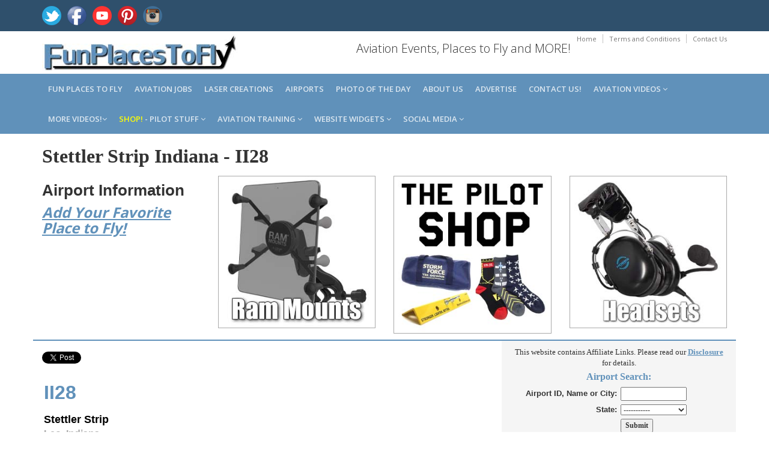

--- FILE ---
content_type: text/html; charset=utf-8
request_url: https://www.google.com/recaptcha/api2/aframe
body_size: 268
content:
<!DOCTYPE HTML><html><head><meta http-equiv="content-type" content="text/html; charset=UTF-8"></head><body><script nonce="Q_niRowVkrB1Qo0BlXB4pA">/** Anti-fraud and anti-abuse applications only. See google.com/recaptcha */ try{var clients={'sodar':'https://pagead2.googlesyndication.com/pagead/sodar?'};window.addEventListener("message",function(a){try{if(a.source===window.parent){var b=JSON.parse(a.data);var c=clients[b['id']];if(c){var d=document.createElement('img');d.src=c+b['params']+'&rc='+(localStorage.getItem("rc::a")?sessionStorage.getItem("rc::b"):"");window.document.body.appendChild(d);sessionStorage.setItem("rc::e",parseInt(sessionStorage.getItem("rc::e")||0)+1);localStorage.setItem("rc::h",'1769970065353');}}}catch(b){}});window.parent.postMessage("_grecaptcha_ready", "*");}catch(b){}</script></body></html>